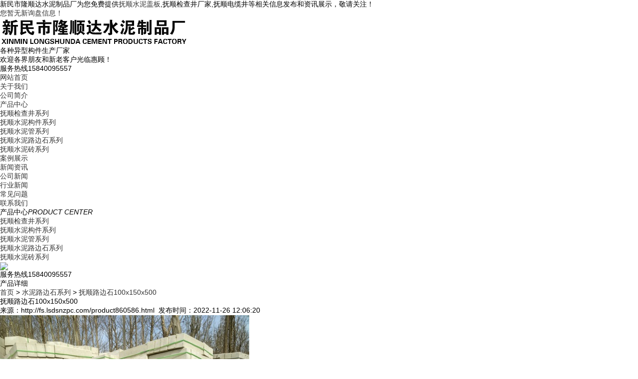

--- FILE ---
content_type: text/html
request_url: http://fs.lsdsnzpc.com/product860586.html
body_size: 4839
content:
<!DOCTYPE html>
<html lang="zh-CN">
<head> 
<meta charset="gb2312" /> 
<meta http-equiv="X-UA-Compatible" content="IE=Edge" /> 
<meta name="viewport" content="width=device-width, initial-scale=1.0, maximum-scale=1.0, user-scalable=0" /> 
<meta name="applicable-device" content="pc,mobile"/>
<meta http-equiv="Cache-Control" content="no-transform"/> 
<title>抚顺路边石100x150x500 -- 新民市隆顺达水泥制品厂</title>
<meta name="Keywords" content="抚顺路边石100x150x500,"/> 
<meta name="Description" content=""/> 
<link href="/template/NESTX0091/pc/css/aos.css" rel="stylesheet" type="text/css" /> 
<link href="/template/NESTX0091/pc/css/css.css" rel="stylesheet" type="text/css" />
<script src="/template/NESTX0091/pc/js/jquery.min.js"></script>  
<script>
(function(){
    var bp = document.createElement('script');
    var curProtocol = window.location.protocol.split(':')[0];
    if (curProtocol === 'https') {
        bp.src = 'https://zz.bdstatic.com/linksubmit/push.js';
    }
    else {
        bp.src = 'http://push.zhanzhang.baidu.com/push.js';
    }
    var s = document.getElementsByTagName("script")[0];
    s.parentNode.insertBefore(bp, s);
})();
</script></head>
 
<body>
 <div class="header"> 
	<div class="top"> 
		<div class="container"> 
			<div class="fl">新民市隆顺达水泥制品厂为您免费提供<a href="/">抚顺水泥盖板</a>,抚顺检查井厂家,抚顺电缆井等相关信息发布和资讯展示，敬请关注！</div> 
			<div class="fr"><script type="text/javascript" src="http://webapi.weidaoliu.com/msg/msgstat.ashx?shopid=18845"></script></div> 
		</div> 
	</div> 
	<div id="logo"> 
		<div class="container"> 
			<div class="logo fl" aos="fade-right">
				<a href="/" rel="nofollow"><img src="/img.ashx?shopid=18845&file=logo.png" alt="新民市隆顺达水泥制品厂" /></a>
			</div> 
			<div class="company fl" aos="fade-right"> 
				<h3>各种异型构件生产厂家</h3> 
				<h4>欢迎各界朋友和新老客户光临惠顾！</h4> 
			</div> 
			<div class="tel fr" aos="fade-left"> 
				<p>服务热线<span>15840095557</span></p> 
			</div> 
		</div> 
	</div> 
</div>
 
<div class="nav"> 
	<div class="container"> 
		<ul> 
			<li class="m home"><a href="/" title="网站首页" rel="nofollow">网站首页</a></li> 
			<li class="m"><a href="/about.html" title="关于我们" rel="nofollow">关于我们</a> 
				<dl>  
					
						<dt><a href="/about.html" title="公司简介" rel="nofollow">公司简介</a></dt> 
					
				</dl> 
			</li>
            <li class="m"><a href="/products.html" title="产品中心" rel="nofollow">产品中心</a> 
				<dl> 
					
						<dt><a href="/protype95584.html" title="抚顺检查井系列" rel="nofollow">抚顺检查井系列</a></dt>
					
						<dt><a href="/protype95586.html" title="抚顺水泥构件系列" rel="nofollow">抚顺水泥构件系列</a></dt>
					
						<dt><a href="/protype95587.html" title="抚顺水泥管系列" rel="nofollow">抚顺水泥管系列</a></dt>
					
						<dt><a href="/protype95588.html" title="抚顺水泥路边石系列" rel="nofollow">抚顺水泥路边石系列</a></dt>
					
						<dt><a href="/protype95589.html" title="抚顺水泥砖系列" rel="nofollow">抚顺水泥砖系列</a></dt>
					 
				</dl> 
			</li>


			<li class="m"><a href="/case.html" title="案例展示" rel="nofollow">案例展示</a></li>
            <li class="m"><a href="/news.html" title="新闻资讯" rel="nofollow">新闻资讯</a> 
				<dl> 
					
						<dt><a href="/newstype22892.html" title="公司新闻" rel="nofollow">公司新闻</a></dt>
					
						<dt><a href="/newstype22893.html" title="行业新闻" rel="nofollow">行业新闻</a></dt>
					
						<dt><a href="/newstype22894.html" title="常见问题" rel="nofollow">常见问题</a></dt>
					 
				</dl> 
			</li>
			<li class="m"><a href="/contact.html" title="联系我们" rel="nofollow">联系我们</a></li> 
		</ul> 
	</div> 
</div>

<div class="banner"> 
	<div class="hd"> 
		<ul> 
		</ul> 
	</div> 
	<div class="bd"> 
		<ul> 		
		</ul> 
	</div>
	<script type="text/javascript">
			picarr = new Array();			
			var files = "";
			picarr[1] = "/img.ashx?shopid=18845&no=true&file=2022062511175696.jpg";picarr[2] = "/img.ashx?shopid=18845&no=true&file=2021042211384458.jpg";picarr[3] = "/img.ashx?shopid=18845&no=true&file=2021042016022295.jpg";
			for(i=1;i<picarr.length;i++){
			  if(files=="") files = picarr[i];
			  else files += "|"+picarr[i];
				$(".bd ul").append("<li style='background:url("+picarr[i]+") no-repeat top center'></li>");
			}
	</script> 	
</div> 
<div class="ny"> 
	<div class="container"> 
		<div class="fl"> 
			<div class="title">
				<span>产品中心<i>PRODUCT CENTER</i></span>
			</div> 
			<div class="category clearfix"> 
				
					<h3><a href="/protype95584.html" title="抚顺检查井系列">抚顺检查井系列</a></h3>
				
					<h3><a href="/protype95586.html" title="抚顺水泥构件系列">抚顺水泥构件系列</a></h3>
				
					<h3><a href="/protype95587.html" title="抚顺水泥管系列">抚顺水泥管系列</a></h3>
				
					<h3><a href="/protype95588.html" title="抚顺水泥路边石系列">抚顺水泥路边石系列</a></h3>
				
					<h3><a href="/protype95589.html" title="抚顺水泥砖系列">抚顺水泥砖系列</a></h3>
				
			</div> 
			<div class="contact"> 
				<h4><img src="/template/NESTX0091/pc/images/telss.jpg" /></h4> 
				<p>服务热线<span>15840095557</span></p> 
			</div> 
		</div> 
		<div class="fr"> 
			<div class="title">
				<span>产品详细</span> 
				<p><a href="/">首页</a> &gt; <a href="protype95588.html">水泥路边石系列</a> &gt; <a href="/product860586.html">抚顺路边石100x150x500</a></p> 
			</div> 
			<div class="pro">  

				<div class="text"> 
					<h1 class="protit">抚顺路边石100x150x500</h1> 
					<div class="seo">
						<p>来源：http://fs.lsdsnzpc.com/product860586.html&nbsp; 发布时间：2022-11-26 12:06:20</p>
						
					</div>
					
				</div> 
			</div> 
			<div class="pro-content"> 

				<div class="info">
					<p><img style="max-width:100%" src="/img.ashx?shopid=18845&file=2022112612061990.jpg"/></p>
				</div> 
			</div> 
			<div class="tags">
				<span>相关标签：</span>
			</div> 
			<div class="prev">
				<p>上一个：<a href="product860585.html">抚顺120x350x500</a></p> 
				<p>下一个：<a href="product860587.html">抚顺曲面路边石</a></p>
			</div> 
			<div class="xg-news"> 
				<div class="tit">
					<span>相关新闻</span>
				</div> 
				<ul> 
					
						<li><a href="/news1156659.html" title="抚顺电缆井适用于哪些敷设场景？户外恶劣环境能否使用？" rel="nofollow">抚顺电缆井适用于哪些敷设场景？户外恶劣环境能否使用？</a><span>2026-01-16</span></li> 
					
						<li><a href="/news1156509.html" title="抚顺检查井厂家的产品耐酸碱、抗老化性能如何，使用寿命有保障吗？" rel="nofollow">抚顺检查井厂家的产品耐酸碱、抗老化性能如何，使用寿命有保障吗？</a><span>2026-01-13</span></li> 
					
						<li><a href="/news1156361.html" title="抚顺电缆井的结构强度设计需满足哪些荷载要求保障安全？" rel="nofollow">抚顺电缆井的结构强度设计需满足哪些荷载要求保障安全？</a><span>2026-01-09</span></li> 
					
						<li><a href="/news1156165.html" title="抚顺水泥盖板在潮湿环境中如何避免风化开裂问题？" rel="nofollow">抚顺水泥盖板在潮湿环境中如何避免风化开裂问题？</a><span>2026-01-06</span></li> 
					
				</ul> 
			</div>
			<div class="xg-pro"> 
				<div class="tit">
					<span>相关产品</span>
				</div> 
				<ul>
					
					<li>
						<a href="/product860587.html" title="抚顺曲面路边石" rel="nofollow">
							<img src="/img.ashx?shopid=18845&file=2022112612061965.jpg" alt="抚顺曲面路边石" />
							<p>抚顺曲面路边石</p> 
						</a>
					</li>
					
					<li>
						<a href="/product860585.html" title="抚顺120x350x500" rel="nofollow">
							<img src="/img.ashx?shopid=18845&file=2022112612061970.jpg" alt="抚顺120x350x500" />
							<p>抚顺120x350x50</p> 
						</a>
					</li>
					
					<li>
						<a href="/product860584.html" title="抚顺侧篦边石" rel="nofollow">
							<img src="/img.ashx?shopid=18845&file=2022112612061917.jpg" alt="抚顺侧篦边石" />
							<p>抚顺侧篦边石</p> 
						</a>
					</li>
					
					<li>
						<a href="/product860583.html" title="抚顺120x300x500" rel="nofollow">
							<img src="/img.ashx?shopid=18845&file=2022112612061891.jpg" alt="抚顺120x300x500" />
							<p>抚顺120x300x50</p> 
						</a>
					</li>
					
				</ul> 
			</div>			
		</div> 
	</div> 
</div>
 
<div class="footer"> 
	<div class="container"> 
		<div class="fl dh" aos="fade-right"> 
			<h3>网站导航</h3> 
			<ul> 
				<li><a href="/" rel="nofollow">网站首页</a></li>
				<li><a href="/about.html" rel="nofollow">关于我们</a></li>
				<li><a href="/products.html" rel="nofollow">产品中心</a></li>
				<li><a href="/news.html" rel="nofollow">新闻资讯</a></li>				
				<li><a href="/contact.html" rel="nofollow">联系我们</a></li> 
				<li><a href="/sitemap.html">网站地图</a></li>
				<li><a href="/sitemap.xml">XML</a></li>
				
			</ul> 
		</div> 
		<div class="fl pro" aos="fade-right"> 
			<h3>产品中心</h3> 
			<ul> 
				
					<li><a href="/protype95584.html" title="抚顺检查井系列" rel="nofollow">抚顺检查井系列</a></li>
				
					<li><a href="/protype95586.html" title="抚顺水泥构件系列" rel="nofollow">抚顺水泥构件系列</a></li>
				
					<li><a href="/protype95587.html" title="抚顺水泥管系列" rel="nofollow">抚顺水泥管系列</a></li>
				
					<li><a href="/protype95588.html" title="抚顺水泥路边石系列" rel="nofollow">抚顺水泥路边石系</a></li>
				
					<li><a href="/protype95589.html" title="抚顺水泥砖系列" rel="nofollow">抚顺水泥砖系列</a></li>
				
			</ul> 
		</div> 
		<div class="fl contact" aos="fade-right"> 
			<h3>联系我们</h3> 
			<p>电话：15840095557</p> 
			<p>联系人：秦云飞</p> 
			
			<p>地址：新民市高台子镇二道河子村</p> 
		</div> 
		<div class="fr" aos="fade-left"> 
			<h3>扫一扫 关注我们</h3> 
			<img src="/template/NESTX0091/pc/images/wx.png" /> 
		</div> 
	</div> 
</div>
 
<div class="copyright"> 
	<div class="container">
		<p>Copyright&copy;fs.lsdsnzpc.com&nbsp;&nbsp;新民市隆顺达水泥制品厂</p>
		<p>抚顺水泥盖板哪家好？抚顺检查井厂家报价是多少？抚顺电缆井质量怎么样？新民市隆顺达水泥制品厂专业承接抚顺水泥盖板,抚顺检查井厂家,抚顺电缆井,电话:15840095557<br/>
		</p>
		<p>热门城市推广:<a href="http://sy.lsdsnzpc.com" target="_blank">沈阳</a> <a href="http://tl.lsdsnzpc.com" target="_blank">通辽</a> <a href="http://cf.lsdsnzpc.com" target="_blank">赤峰</a> <a href="http://sp.lsdsnzpc.com" target="_blank">四平</a> <a href="http://fx.lsdsnzpc.com" target="_blank">阜新</a> <a href="http://bx.lsdsnzpc.com" target="_blank">本溪</a> <a href="http://cy.lsdsnzpc.com" target="_blank">朝阳</a> <a href="http://fs.lsdsnzpc.com" target="_blank">抚顺</a> </p>
				<p>
		   <script type="text/javascript">document.write(unescape("%3Cspan id='cnzz_stat_icon_1279824172'%3E%3C/span%3E%3Cscript src='https://v1.cnzz.com/z_stat.php%3Fid%3D1279824172%26show%3Dpic' type='text/javascript'%3E%3C/script%3E"));</script>&nbsp;&nbsp;
		   Powered by<a href="http://www.nestcms.com" title="企业系统" target="_blank" rel="nofollow">筑巢ECMS</a><a rel="nofollow" rel='nofollow'  href="http://beian.miit.gov.cn"  target="_blank">辽ICP备2021005659号-1</a>
		</p>
	</div> 
</div>
 
<script src="/template/NESTX0091/pc/js/superslide.js"></script> 
<script src="/template/NESTX0091/pc/js/aos.js"></script> 
<script src="/template/NESTX0091/pc/js/js.js"></script>

<script type="text/javascript" src="http://webapi.zhuchao.cc/msg/message/messagesend.js?+Math.random()" id="SendMessageScript" cid="18845" mobile="15840095557"></script> <!--CMS系统，把这个调用删掉-->


 <script type="text/javascript">document.body.oncontextmenu=document.body.ondragstart= document.body.onselectstart=document.body.onbeforecopy=function(){return false;};
document.body.onselect=document.body.oncopy=document.body.onmouseup=function(){document.selection.empty();};</script>

  
</body>
</html>